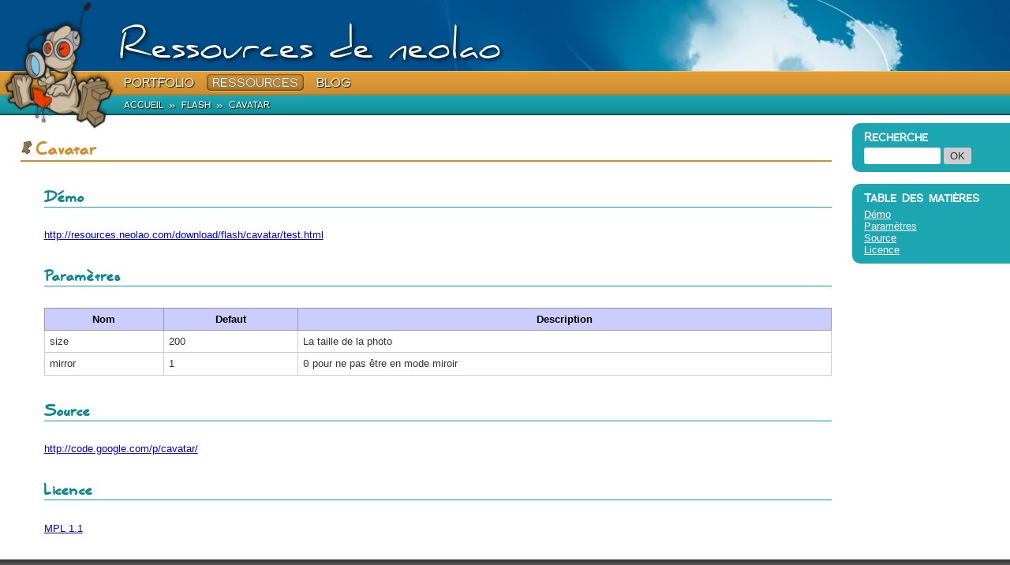

--- FILE ---
content_type: text/html; charset=utf-8
request_url: https://resources.neolao.com/flash/cavatar
body_size: 1826
content:
<!DOCTYPE html>
<html lang="fr">
    <head>
        <meta charset="utf-8" />
        <meta name="verify-v1" content="qgh3TZHu+ZRSRFmOPCG031BS0KO9MW4XtDnBtjMUfSk=" />
        <meta name="generator" content="DokuWiki Release 2009-12-25b &quot;Lemming&quot;" />
<meta name="robots" content="index,follow" />
<meta name="date" content="2010-01-09T20:00:44+0100" />
<meta name="keywords" content="flash,cavatar" />
<link rel="search" type="application/opensearchdescription+xml" href="/lib/exe/opensearch.php" title="Ressources de neolao" />
<link rel="start" href="/" />
<link rel="alternate" type="application/rss+xml" title="Recent Changes" href="/feed.php" />
<link rel="alternate" type="application/rss+xml" title="Current Namespace" href="/feed.php?mode=list&amp;ns=flash" />
<link rel="alternate" type="text/html" title="Plain HTML" href="/_export/xhtml/flash/cavatar" />
<link rel="canonical" href="https://resources.neolao.com/flash/cavatar" />
<link rel="stylesheet" media="all" type="text/css" href="/lib/exe/css.php?s=all&amp;t=neolaoresources3&amp;tseed=1263645893" />
<link rel="stylesheet" media="screen" type="text/css" href="/lib/exe/css.php?t=neolaoresources3&amp;tseed=1263645893" />
<link rel="stylesheet" media="print" type="text/css" href="/lib/exe/css.php?s=print&amp;t=neolaoresources3&amp;tseed=1263645893" />
<script type="text/javascript" charset="utf-8" ><!--//--><![CDATA[//><!--
var NS='flash';var JSINFO = {"id":"flash:cavatar","namespace":"flash"};
//--><!]]></script>
<script type="text/javascript" charset="utf-8" src="/lib/exe/js.php?tseed=1263645893" ></script>
<script type="text/javascript" ><!--//--><![CDATA[//><!--

var gaJsHost = (("https:" == document.location.protocol) ? "https://ssl." : "http://www.");
document.write(unescape("%3Cscript src='" + gaJsHost + "google-analytics.com/ga.js' type='text/javascript'%3E%3C/script%3E"));
		  
//--><!]]></script>
<script type="text/javascript" ><!--//--><![CDATA[//><!--

var pageTracker = _gat._getTracker("UA-2258619-8");
pageTracker._initData();
pageTracker._trackPageview();
		  
//--><!]]></script>
        <title>Cavatar - Ressources de neolao</title>
    </head>
    <body>
        <header role="banner">
            <h1><a href="/"  name="dokuwiki__top" id="dokuwiki__top" accesskey="h" title="[H]">Ressources de neolao</a></h1>
        </header>
        <nav role="primary navigation">
            <ul>
                <li><a href="http://portfolio.neolao.com/">Portfolio</a></li>
                <li class="selected"><a href="http://resources.neolao.com/">Ressources</a></li>
                <li><a href="http://blog.neolao.com/">Blog</a></li>
            </ul>
        </nav>
        <nav role="secondary navigation">
            <a href="/accueil"  title="accueil">Accueil</a>&raquo;<a href="/flash"  title="flash">Flash</a>&raquo;<a href="/flash/cavatar"  title="flash:cavatar">Cavatar</a>        </nav>
        <aside>
            <section>
                <h1>Recherche</h1>
                <form action="/" accept-charset="utf-8" id="dw__search">
                    <input type="hidden" name="do" value="search" />
                    <input type="text" id="qsearch__in" accesskey="f" name="id" size="10"/>
                    <input type="submit" value="OK" class="button" title="Rechercher" />
                </form>
            </section>
            
<section>
<h1>Table des matières</h1>
<ul class="">
<li><a href="#demo" class="toc">Démo</a></li>
<li><a href="#parametres" class="toc">Paramètres</a></li>
<li><a href="#source" class="toc">Source</a></li>
<li><a href="#licence" class="toc">Licence</a></li></ul>
</section>
                    </aside>
        <section id="body" role="main">
            
            <article>
                        
<h1><a name="cavatar" id="cavatar">Cavatar</a></h1>

<section>
<h1><a name="demo" id="demo">Démo</a></h1>

<p>
<a href="http://resources.neolao.com/download/flash/cavatar/test.html" class="urlextern" title="http://resources.neolao.com/download/flash/cavatar/test.html">http://resources.neolao.com/download/flash/cavatar/test.html</a>
</p>

</section>
<section>
<h1><a name="parametres" id="parametres">Paramètres</a></h1>
<table class="inline">
	<tr class="row0">
		<th class="col0"> Nom </th><th class="col1"> Defaut </th><th class="col2"> Description </th>
	</tr>
	<tr class="row1">
		<td class="col0"> size </td><td class="col1"> 200 </td><td class="col2"> La taille de la photo </td>
	</tr>
	<tr class="row2">
		<td class="col0"> mirror </td><td class="col1"> 1 </td><td class="col2"> <code>0</code> pour ne pas être en mode miroir </td>
	</tr>
</table>

</section>
<section>
<h1><a name="source" id="source">Source</a></h1>

<p>
<a href="http://code.google.com/p/cavatar/" class="urlextern" title="http://code.google.com/p/cavatar/">http://code.google.com/p/cavatar/</a>
</p>

</section>
<section>
<h1><a name="licence" id="licence">Licence</a></h1>

<p>
<a href="http://www.mozilla.org/MPL/" class="urlextern" title="http://www.mozilla.org/MPL/">MPL 1.1</a>
</p>

</section>
                        </article>

        </section>
        <footer role="contentinfo">
            <div class="license">Sauf mention contraire, le contenu de ce wiki est placé sous la licence suivante:<a href="http://creativecommons.org/licenses/by-sa/3.0/" rel="license" class="urlextern">CC Attribution-Share Alike 3.0 Unported</a></div>            <address>Contact&nbsp;: <a href="mailto:webmaster@neolao.com">webmaster@neolao.com</a></address>
            <p><img src="/lib/exe/indexer.php?id=flash%3Acavatar&amp;1768983858" width="1" height="1" alt=""  /></p>
        </footer>
   </body>
</html>


--- FILE ---
content_type: text/css; charset=utf-8
request_url: https://resources.neolao.com/lib/exe/css.php?s=all&t=neolaoresources3&tseed=1263645893
body_size: 541
content:
a.interwiki{background:transparent url(/lib/images/interwiki.png) 0px 1px no-repeat;padding-left:16px;}a.iw_wp{background-image:url(/lib/images/interwiki/wp.gif)}a.iw_wpfr{background-image:url(/lib/images/interwiki/wpfr.gif)}a.iw_wpde{background-image:url(/lib/images/interwiki/wpde.gif)}a.iw_wpes{background-image:url(/lib/images/interwiki/wpes.gif)}a.iw_wppl{background-image:url(/lib/images/interwiki/wppl.gif)}a.iw_wpjp{background-image:url(/lib/images/interwiki/wpjp.gif)}a.iw_wpmeta{background-image:url(/lib/images/interwiki/wpmeta.gif)}a.iw_doku{background-image:url(/lib/images/interwiki/doku.gif)}a.iw_dokubug{background-image:url(/lib/images/interwiki/dokubug.gif)}a.iw_amazon{background-image:url(/lib/images/interwiki/amazon.gif)}a.iw_amazon_de{background-image:url(/lib/images/interwiki/amazon.de.gif)}a.iw_amazon_uk{background-image:url(/lib/images/interwiki/amazon.uk.gif)}a.iw_phpfn{background-image:url(/lib/images/interwiki/phpfn.gif)}a.iw_coral{background-image:url(/lib/images/interwiki/coral.gif)}a.iw_sb{background-image:url(/lib/images/interwiki/sb.gif)}a.iw_google{background-image:url(/lib/images/interwiki/google.gif)}a.iw_meatball{background-image:url(/lib/images/interwiki/meatball.gif)}a.iw_wiki{background-image:url(/lib/images/interwiki/wiki.gif)}a.mediafile{background:transparent url(/lib/images/fileicons/file.png) 0px 1px no-repeat;padding-left:18px;padding-bottom:1px;}a.mf_zip{background-image:url(/lib/images/fileicons/zip.png)}a.mf_rar{background-image:url(/lib/images/fileicons/rar.png)}a.mf_odc{background-image:url(/lib/images/fileicons/odc.png)}a.mf_cpp{background-image:url(/lib/images/fileicons/cpp.png)}a.mf_jpg{background-image:url(/lib/images/fileicons/jpg.png)}a.mf_sxi{background-image:url(/lib/images/fileicons/sxi.png)}a.mf_ppt{background-image:url(/lib/images/fileicons/ppt.png)}a.mf_gif{background-image:url(/lib/images/fileicons/gif.png)}a.mf_doc{background-image:url(/lib/images/fileicons/doc.png)}a.mf_xml{background-image:url(/lib/images/fileicons/xml.png)}a.mf_bz2{background-image:url(/lib/images/fileicons/bz2.png)}a.mf_rb{background-image:url(/lib/images/fileicons/rb.png)}a.mf_tgz{background-image:url(/lib/images/fileicons/tgz.png)}a.mf_css{background-image:url(/lib/images/fileicons/css.png)}a.mf_ps{background-image:url(/lib/images/fileicons/ps.png)}a.mf_odp{background-image:url(/lib/images/fileicons/odp.png)}a.mf_pdf{background-image:url(/lib/images/fileicons/pdf.png)}a.mf_rtf{background-image:url(/lib/images/fileicons/rtf.png)}a.mf_conf{background-image:url(/lib/images/fileicons/conf.png)}a.mf_odt{background-image:url(/lib/images/fileicons/odt.png)}a.mf_gz{background-image:url(/lib/images/fileicons/gz.png)}a.mf_py{background-image:url(/lib/images/fileicons/py.png)}a.mf_ods{background-image:url(/lib/images/fileicons/ods.png)}a.mf_htm{background-image:url(/lib/images/fileicons/htm.png)}a.mf_cs{background-image:url(/lib/images/fileicons/cs.png)}a.mf_sxw{background-image:url(/lib/images/fileicons/sxw.png)}a.mf_pl{background-image:url(/lib/images/fileicons/pl.png)}a.mf_odf{background-image:url(/lib/images/fileicons/odf.png)}a.mf_txt{background-image:url(/lib/images/fileicons/txt.png)}a.mf_php{background-image:url(/lib/images/fileicons/php.png)}a.mf_odg{background-image:url(/lib/images/fileicons/odg.png)}a.mf_c{background-image:url(/lib/images/fileicons/c.png)}a.mf_odi{background-image:url(/lib/images/fileicons/odi.png)}a.mf_lua{background-image:url(/lib/images/fileicons/lua.png)}a.mf_xls{background-image:url(/lib/images/fileicons/xls.png)}a.mf_html{background-image:url(/lib/images/fileicons/html.png)}a.mf_png{background-image:url(/lib/images/fileicons/png.png)}a.mf_sxc{background-image:url(/lib/images/fileicons/sxc.png)}a.mf_js{background-image:url(/lib/images/fileicons/js.png)}a.mf_rpm{background-image:url(/lib/images/fileicons/rpm.png)}a.mf_tar{background-image:url(/lib/images/fileicons/tar.png)}a.mf_sxd{background-image:url(/lib/images/fileicons/sxd.png)}a.mf_jpeg{background-image:url(/lib/images/fileicons/jpeg.png)}a.mf_java{background-image:url(/lib/images/fileicons/java.png)}a.mf_swf{background-image:url(/lib/images/fileicons/swf.png)}a.mf_deb{background-image:url(/lib/images/fileicons/deb.png)}

--- FILE ---
content_type: text/css; charset=utf-8
request_url: https://resources.neolao.com/lib/exe/css.php?t=neolaoresources3&tseed=1263645893
body_size: 5716
content:
a.interwiki{background:transparent url(/lib/images/interwiki.png) 0px 1px no-repeat;padding-left:16px;}a.iw_wp{background-image:url(/lib/images/interwiki/wp.gif)}a.iw_wpfr{background-image:url(/lib/images/interwiki/wpfr.gif)}a.iw_wpde{background-image:url(/lib/images/interwiki/wpde.gif)}a.iw_wpes{background-image:url(/lib/images/interwiki/wpes.gif)}a.iw_wppl{background-image:url(/lib/images/interwiki/wppl.gif)}a.iw_wpjp{background-image:url(/lib/images/interwiki/wpjp.gif)}a.iw_wpmeta{background-image:url(/lib/images/interwiki/wpmeta.gif)}a.iw_doku{background-image:url(/lib/images/interwiki/doku.gif)}a.iw_dokubug{background-image:url(/lib/images/interwiki/dokubug.gif)}a.iw_amazon{background-image:url(/lib/images/interwiki/amazon.gif)}a.iw_amazon_de{background-image:url(/lib/images/interwiki/amazon.de.gif)}a.iw_amazon_uk{background-image:url(/lib/images/interwiki/amazon.uk.gif)}a.iw_phpfn{background-image:url(/lib/images/interwiki/phpfn.gif)}a.iw_coral{background-image:url(/lib/images/interwiki/coral.gif)}a.iw_sb{background-image:url(/lib/images/interwiki/sb.gif)}a.iw_google{background-image:url(/lib/images/interwiki/google.gif)}a.iw_meatball{background-image:url(/lib/images/interwiki/meatball.gif)}a.iw_wiki{background-image:url(/lib/images/interwiki/wiki.gif)}a.mediafile{background:transparent url(/lib/images/fileicons/file.png) 0px 1px no-repeat;padding-left:18px;padding-bottom:1px;}a.mf_zip{background-image:url(/lib/images/fileicons/zip.png)}a.mf_rar{background-image:url(/lib/images/fileicons/rar.png)}a.mf_odc{background-image:url(/lib/images/fileicons/odc.png)}a.mf_cpp{background-image:url(/lib/images/fileicons/cpp.png)}a.mf_jpg{background-image:url(/lib/images/fileicons/jpg.png)}a.mf_sxi{background-image:url(/lib/images/fileicons/sxi.png)}a.mf_ppt{background-image:url(/lib/images/fileicons/ppt.png)}a.mf_gif{background-image:url(/lib/images/fileicons/gif.png)}a.mf_doc{background-image:url(/lib/images/fileicons/doc.png)}a.mf_xml{background-image:url(/lib/images/fileicons/xml.png)}a.mf_bz2{background-image:url(/lib/images/fileicons/bz2.png)}a.mf_rb{background-image:url(/lib/images/fileicons/rb.png)}a.mf_tgz{background-image:url(/lib/images/fileicons/tgz.png)}a.mf_css{background-image:url(/lib/images/fileicons/css.png)}a.mf_ps{background-image:url(/lib/images/fileicons/ps.png)}a.mf_odp{background-image:url(/lib/images/fileicons/odp.png)}a.mf_pdf{background-image:url(/lib/images/fileicons/pdf.png)}a.mf_rtf{background-image:url(/lib/images/fileicons/rtf.png)}a.mf_conf{background-image:url(/lib/images/fileicons/conf.png)}a.mf_odt{background-image:url(/lib/images/fileicons/odt.png)}a.mf_gz{background-image:url(/lib/images/fileicons/gz.png)}a.mf_py{background-image:url(/lib/images/fileicons/py.png)}a.mf_ods{background-image:url(/lib/images/fileicons/ods.png)}a.mf_htm{background-image:url(/lib/images/fileicons/htm.png)}a.mf_cs{background-image:url(/lib/images/fileicons/cs.png)}a.mf_sxw{background-image:url(/lib/images/fileicons/sxw.png)}a.mf_pl{background-image:url(/lib/images/fileicons/pl.png)}a.mf_odf{background-image:url(/lib/images/fileicons/odf.png)}a.mf_txt{background-image:url(/lib/images/fileicons/txt.png)}a.mf_php{background-image:url(/lib/images/fileicons/php.png)}a.mf_odg{background-image:url(/lib/images/fileicons/odg.png)}a.mf_c{background-image:url(/lib/images/fileicons/c.png)}a.mf_odi{background-image:url(/lib/images/fileicons/odi.png)}a.mf_lua{background-image:url(/lib/images/fileicons/lua.png)}a.mf_xls{background-image:url(/lib/images/fileicons/xls.png)}a.mf_html{background-image:url(/lib/images/fileicons/html.png)}a.mf_png{background-image:url(/lib/images/fileicons/png.png)}a.mf_sxc{background-image:url(/lib/images/fileicons/sxc.png)}a.mf_js{background-image:url(/lib/images/fileicons/js.png)}a.mf_rpm{background-image:url(/lib/images/fileicons/rpm.png)}a.mf_tar{background-image:url(/lib/images/fileicons/tar.png)}a.mf_sxd{background-image:url(/lib/images/fileicons/sxd.png)}a.mf_jpeg{background-image:url(/lib/images/fileicons/jpeg.png)}a.mf_java{background-image:url(/lib/images/fileicons/java.png)}a.mf_swf{background-image:url(/lib/images/fileicons/swf.png)}a.mf_deb{background-image:url(/lib/images/fileicons/deb.png)}div.clearer{clear:both;line-height:0;height:0;overflow:hidden;}div.no{display:inline;margin:0;padding:0;}.hidden{display:none;}div.error{background:#fcc url(/lib/styles/../images/error.png) 0.5em 0px no-repeat;color:#000;border-bottom:1px solid #faa;font-size:90%;margin:0;padding-left:3em;overflow:hidden;}div.info{background:#ccf url(/lib/styles/../images/info.png) 0.5em 0px no-repeat;color:#000;border-bottom:1px solid #aaf;font-size:90%;margin:0;padding-left:3em;overflow:hidden;}div.success{background:#cfc url(/lib/styles/../images/success.png) 0.5em 0px no-repeat;color:#000;border-bottom:1px solid #afa;font-size:90%;margin:0;padding-left:3em;overflow:hidden;}div.notify{background:#ffc url(/lib/styles/../images/notify.png) 0.5em 0px no-repeat;color:#000;border-bottom:1px solid #ffa;font-size:90%;margin:0;padding-left:3em;overflow:hidden;}.medialeft{float:left;}.mediaright{float:right;}.mediacenter{display:block;margin-left:auto;margin-right:auto;}.leftalign{text-align:left;}.centeralign{text-align:center;}.rightalign{text-align:right;}em.u{font-style:normal;text-decoration:underline;}em em.u{font-style:italic;}.code .br0{color:#6c6;}.code .co0{color:#808080;font-style:italic;}.code .co1{color:#808080;font-style:italic;}.code .co2{color:#808080;font-style:italic;}.code .co3{color:#808080;}.code .coMULTI{color:#808080;font-style:italic;}.code .es0{color:#009;font-weight:bold;}.code .kw1{color:#b1b100;}.code .kw2{color:#000;font-weight:bold;}.code .kw3{color:#006;}.code .kw4{color:#933;}.code .kw5{color:#00f;}.code .me1{color:#060;}.code .me2{color:#060;}.code .nu0{color:#c6c;}.code .re0{color:#00f;}.code .re1{color:#00f;}.code .re2{color:#00f;}.code .re3{color:#f33;font-weight:bold;}.code .re4{color:#099;}.code .st0{color:#f00;}.code .sy0{color:#6c6;}kbd{color:#333;background-color:white;text-align:center;border-left:1px solid #cfcfcf;border-top:1px solid #cfcfcf;border-right:2px solid #666;border-bottom:2px solid #666;-moz-border-radius:4px 4px 4px 4px;padding-left:1px;padding-top:0px;padding-right:2px;padding-bottom:0px;margin-left:2px;margin-right:2px;vertical-align:top;font-family:sans-serif;}#plugin__manager{}#plugin__manager h2{margin-left:0;}#plugin__manager form{display:block;margin:0;padding:0;}#plugin__manager legend{display:none;}#plugin__manager fieldset{width:auto;}#plugin__manager .button{margin:0;}#plugin__manager p,#plugin__manager label{text-align:left;}#plugin__manager .hidden{display:none;}#plugin__manager .new{background:#dee7ec;}#plugin__manager input[disabled]{color:#ccc;border-color:#ccc;}#plugin__manager .pm_menu,#plugin__manager .pm_info{margin-left:0;text-align:left;}#plugin__manager .pm_menu{float:left;width:48%;}#plugin__manager .pm_info{float:right;width:50%;}#plugin__manager .common{}#plugin__manager .common form{}#plugin__manager .common fieldset{margin:0;padding:0 0 1.0em 0;text-align:left;border:none;}#plugin__manager .common label{padding:0 0 0.5em 0;}#plugin__manager .common input{}#plugin__manager .common input.edit{width:24em;margin:0.5em;}#plugin__manager .common .button{}#plugin__manager form.plugins{}#plugin__manager .plugins fieldset{color:#000;background:#fff;text-align:right;border-top:none;border-right:none;border-left:none;}#plugin__manager .plugins fieldset.protected{background:#fdd;color:#000;}#plugin__manager .plugins fieldset.disabled{background:#e0e0e0;color:#a8a8a8;}#plugin__manager .plugins .legend{color:#000;background:inherit;display:block;margin:0;padding:0;font-size:1em;line-height:1.4em;font-weight:normal;text-align:left;float:left;padding:0;clear:none;}#plugin__manager .plugins .button{font-size:95%;}#plugin__manager .plugins fieldset.buttons{border:none;}#plugin__manager .plugins fieldset.buttons .button{float:left;}#plugin__manager .pm_info h3{margin-left:0;}#plugin__manager .pm_info dl{margin:1em 0;padding:0;}#plugin__manager .pm_info dt{width:6em;float:left;clear:left;margin:0;padding:0;}#plugin__manager .pm_info dd{margin:0 0 0 7em;padding:0;background:none;}#plugin__manager .plugins .enable{float:left;width:auto;margin-right:0.5em;}#user__manager tr.disabled{color:#6f6f6f;background:#e4e4e4;}#user__manager tr.user_info{vertical-align:top;}#user__manager div.edit_user{width:46%;float:left;}#user__manager table{margin-bottom:1em;}#user__manager input.button[disabled]{color:#ccc!important;border-color:#ccc!important;}div#acl_manager div#acl__tree{font-size:90%;width:25%;height:300px;float:left;overflow:auto;border:1px solid __border__;text-align:left;}div#acl_manager div#acl__tree a.cur{background-color:__highlight__;font-weight:bold;}div#acl_manager div#acl__tree ul{list-style-type:none;margin:0;padding:0;}div#acl_manager div#acl__tree li{padding-left:1em;}div#acl_manager div#acl__tree ul img{margin-right:0.25em;cursor:pointer;}div#acl_manager div#acl__detail{width:73%;height:300px;float:right;overflow:auto;}div#acl_manager div#acl__detail fieldset{width:90%;}div#acl_manager div#acl__detail div#acl__user{border:1px solid __border__;padding:0.5em;margin-bottom:0.6em;}div#acl_manager table.inline{width:100%;margin:0;}div#acl_manager .aclgroup{background:transparent url(/lib/plugins/acl/pix/group.png) 0px 1px no-repeat;padding:1px 0px 1px 18px;}div#acl_manager .acluser{background:transparent url(/lib/plugins/acl/pix/user.png) 0px 1px no-repeat;padding:1px 0px 1px 18px;}div#acl_manager .aclpage{background:transparent url(/lib/plugins/acl/pix/page.png) 0px 1px no-repeat;padding:1px 0px 1px 18px;}div#acl_manager .aclns{background:transparent url(/lib/plugins/acl/pix/ns.png) 0px 1px no-repeat;padding:1px 0px 1px 18px;}div#acl_manager label.disabled{color:__text_neu__!important;}#acl_manager label{text-align:left;font-weight:normal;display:inline;}#acl_manager table{margin-left:10%;width:80%;}#acl_manager table tr{background-color:inherit;}#acl_manager table tr:hover{background-color:__background_alt__;}div.code,div.file{width:92%;margin:1em auto;border:1px solid;padding:4px;}div.code p,div.file p{font-size:90%;margin:0;padding:2px;}div.dokuwiki div.code pre.code,div.dokuwiki div.file pre.file{margin:4px 0 0 0;}div.code{border-color:#bbd;background:#e4ecf8;}div.code p{background:#cad0ee;}div.file{border-color:#dbb;background:#f8ece4;}div.file p{background:#eed0ca;}div.dokuwiki div.file pre.file{background:#fdf4ec;border-color:#dbb;}#config__manager div.success,#config__manager div.error,#config__manager div.info{background-position:0.5em;padding:0.5em;text-align:center;}#config__manager fieldset{margin:1em;width:auto;margin-bottom:2em;background-color:__background_alt__;color:__text__;padding:0 1em;}#config__manager legend{font-size:1.25em;}#config__manager form{}#config__manager table{margin:1em 0;width:100%;}#config__manager fieldset td{text-align:left;}#config__manager fieldset td.value{width:31em;}#config__manager td.label{padding:0.8em 0 0.6em 1em;vertical-align:top;}#config__manager td.label label{clear:left;display:block;}#config__manager td.label img{padding:0 10px;vertical-align:middle;float:right;}#config__manager td.label span.outkey{font-size:70%;margin-top:-1.7em;margin-left:-1em;display:block;background-color:__background__;color:__text_neu__;float:left;padding:0 0.1em;position:relative;z-index:1;}#config__manager td input.edit{width:30em;}#config__manager td .input{width:30.8em;}#config__manager td select.edit{}#config__manager td textarea.edit{width:27.5em;height:4em;}#config__manager tr .input,#config__manager tr input,#config__manager tr textarea,#config__manager tr select{background-color:#fff;color:#000;}#config__manager tr.default .input,#config__manager tr.default input,#config__manager tr.default textarea,#config__manager tr.default select,#config__manager .selectiondefault{background-color:#cdf;color:#000;}#config__manager tr.protected .input,#config__manager tr.protected input,#config__manager tr.protected textarea,#config__manager tr.protected select,#config__manager tr.protected .selection{background-color:#fcc!important;color:#000 !important;}#config__manager td.error{background-color:red;color:#000;}#config__manager .selection{width:14.8em;float:left;margin:0 0.3em 2px 0;}#config__manager .selection label{float:right;width:14em;font-size:90%;}* html #config__manager .selection label{padding-top:2px;}#config__manager .selection input.checkbox{padding-left:0.7em;}#config__manager .other{clear:both;padding-top:0.5em;}#config__manager .other label{padding-left:2px;font-size:90%;}#pl_si_throbber{visibility:hidden;}.pl_si_out{margin:1em auto 1em auto;vertical-align:middle;width:80%;text-align:left;}table.loglog{width:80%;}table.loglog span.loglog_off{padding-left:20px;background:transparent url(/lib/plugins/loglog/pix/off.png) left center no-repeat;}table.loglog span.loglog_perm{padding-left:20px;background:transparent url(/lib/plugins/loglog/pix/perm.png) left center no-repeat;}table.loglog span.loglog_temp{padding-left:20px;background:transparent url(/lib/plugins/loglog/pix/temp.png) left center no-repeat;}header,footer,nav,article,section,hgroup,figure{display:block;}html{overflow:auto;background-color:#555;color:#fff;}html,body{margin:0;padding:0;}@font-face{font-family:'neolao title';src:url('/lib/tpl/neolaoresources3/fonts/daniel.eot');src:local('Daniel Regular'),local('Daniel'),url('/lib/tpl/neolaoresources3/fonts/daniel.woff') format('woff'),url('/lib/tpl/neolaoresources3/fonts/daniel.ttf') format('truetype'),url('/lib/tpl/neolaoresources3/fonts/daniel.svg#Daniel') format('svg');}@font-face{font-family:'neolao menu';src:url('/lib/tpl/neolaoresources3/fonts/Florsn17.eot');src:local('Florencesans SC Regular'),local('FlorencesansSC'),url('/lib/tpl/neolaoresources3/fonts/Florsn17.woff') format('woff'),url('/lib/tpl/neolaoresources3/fonts/Florsn17.ttf') format('truetype'),url('/lib/tpl/neolaoresources3/fonts/Florsn17.svg#FlorencesansSC') format('svg');}@font-face{font-family:'neolao header';src:url('/lib/tpl/neolaoresources3/fonts/marker_sd.eot');src:local('Marker SD Regular'),local('MarkerSD'),url('/lib/tpl/neolaoresources3/fonts/marker_sd.woff') format('woff'),url('/lib/tpl/neolaoresources3/fonts/marker_sd.ttf') format('truetype'),url('/lib/tpl/neolaoresources3/fonts/marker_sd.svg#MarkerSD') format('svg');}*{font-family:Verdana,sans-serif;}body{background-color:#fff;color:#000;height:1%;overflow:hidden;}body > header{background-image:url(/lib/tpl/neolaoresources3/images/header_background.png);background-repeat:no-repeat;background-position:top right;background-color:#004f8a;color:#fff;height:90px;margin:0;position:relative;}body > header h1{font-family:"neolao title",Verdana,sans-serif;font-weight:normal;font-size:3em;height:135px;background-image:url(/lib/tpl/neolaoresources3/images/avatar.png);background-repeat:no-repeat;background-position:top left;white-space:nowrap;margin:0;padding:.6em 0 0 150px;text-shadow:2px 2px 5px #000;}body > header h1 a{font-size:1em;font-family:inherit;color:inherit;text-decoration:none;}body > nav{padding:5px 10px 5px 150px;font-family:"neolao menu",Verdana,Helvetica,Arial,sans-serif;text-transform:uppercase;background-color:#000;color:#fff;text-shadow:1px 1px 1px #000;}body > nav[role="primary navigation"]{background-color:#e39e37;background-image:url(/lib/tpl/neolaoresources3/images/primary_navigation_background.png);background-repeat:repeat-x;background-position:top;border-top:1px solid #fbbf69;border-bottom:2px solid #b47d2c;-moz-border-bottom-colors:#8c6122 #e39e37;font-size:16px;}body > nav[role="secondary navigation"]{background-color:#1ba6b2;background-image:url(/lib/tpl/neolaoresources3/images/secondary_navigation_background.png);background-repeat:repeat-x;background-position:top;border-bottom:2px solid #0e545a;-moz-border-bottom-colors:#0e545a #1ba6b2;font-size:12px;}body > nav ul{margin:0;padding:0;}body > nav li{display:inline;margin-right:5px;}body > nav a{font-family:"neolao menu",Verdana,Helvetica,Arial,sans-serif;text-decoration:none;color:inherit;padding:2px 7px 2px 7px;position:relative;}body > nav li.selected a{border-radius:5px;-moz-border-radius:5px;-webkit-border-radius:5px;text-shadow:0px 0px 1px #000;}body > nav[role="primary navigation"] li.selected a{background-image:url(/lib/tpl/neolaoresources3/images/primary_navigation_select_background.png);background-repeat:repeat-x;background-position:center;-moz-box-shadow:inset #000 0px 0px 3px,#f3ae47 0 1px 1px;-webkit-box-shadow:inset #000 0px 0px 3px,#f3ae47 0 1px 1px;box-shadow:inset #000 0px 0px 3px,#f3ae47 0 1px 1px;}body > nav[role="secondary navigation"] li.selected a{background-image:url(/lib/tpl/neolaoresources3/images/secondary_navigation_select_background.png);background-repeat:repeat-x;background-position:center;-moz-box-shadow:inset #000 0px 0px 3px,#2bb6c2 0 1px 1px;-webkit-box-shadow:inset #000 0px 0px 3px,#2bb6c2 0 1px 1px;box-shadow:inset #000 0px 0px 3px,#2bb6c2 0 1px 1px;}body > aside{width:200px;float:right;padding-top:10px;font-size:.8em;}body > aside + #body{height:1%;overflow:hidden;}body > aside a{color:#fff;background-color:inherit;}body > aside a:hover{color:#ff9;}body > aside section{color:#fff;background-color:#1ba6b2;border-radius:10px 0 0 10px;-moz-border-radius:10px 0 0 10px;-webkit-border-top-left-radius:10px;-webkit-border-bottom-left-radius:10px;padding:10px 15px;margin-bottom:15px;}body > aside section h1{font-size:1.2em;margin:0 0 5px 0;font-family:"neolao menu",Verdana,sans-serif;}body > aside section ul{margin:0;padding:0;list-style:none;}body > aside section input[type=text]{border:solid 2px #fff;border-radius:3px;-moz-border-radius:3px;-webkit-border-radius:3px;}body > aside section input[type=text]:focus{border:solid 2px #ff6;}body > aside section input[type=submit]{color:#333;background-color:#ccc;border:solid 2px #ccc;border-radius:3px;-moz-border-radius:3px;-webkit-border-radius:3px;}body > aside section input[type=submit]:hover{border:solid 2px #666;}body > aside section input[type=submit]:focus{border:solid 2px #666;}#body{background-color:#fff;color:#333;padding:2em;font-size:.8em;}#body p{margin:.5em 0;}#body .clear{clear:both;margin:0;visibility:hidden;float:left;}#body .pagination{margin:20px 0 0 0;background-color:#e3e3e3;color:#333;border-radius:10px;-moz-border-radius:10px;-webkit-border-radius:10px;padding:10px 20px;text-align:center;clear:both;}#body .pagination a{text-decoration:none;background-color:#ccc;color:#333;border-radius:3px;-moz-border-radius:3px;-webkit-border-radius:3px;padding:2px 8px;}#body .pagination a:hover{background-color:#aaa;}#body article{margin-top:-30px;clear:both;}#body article + article{margin-top:0;padding-top:10px;}#body article table{border:solid 1px #ccc;width:100%;border-collapse:collapse;}#body article table th{border:solid 1px #999;background-color:#ccf;color:#000;padding:.5em;}#body article table td{border:solid 1px #ccc;padding:.5em;}#body article img{border:solid 5px #fff;border-color:#fff #fff #fff #fff #ccc;-moz-border-top-colors:#fff #fff #fff #fff #ccc;-moz-border-right-colors:#fff #fff #fff #fff #ccc;-moz-border-bottom-colors:#fff #fff #fff #fff #ccc;-moz-border-left-colors:#fff #fff #fff #fff #ccc;box-shadow:2px 2px 5px #666;-moz-box-shadow:#666 1px 1px 5px;-webkit-box-shadow:#666 1px 1px 5px;}#body article a:hover img{border:solid 5px #ff9;border-color:#ff9 #ff9 #ff9 #ff9 #ccc;-moz-border-top-colors:#ff9 #ff9 #ff9 #ff9 #ccc;-moz-border-right-colors:#ff9 #ff9 #ff9 #ff9 #ccc;-moz-border-bottom-colors:#ff9 #ff9 #ff9 #ff9 #ccc;-moz-border-left-colors:#ff9 #ff9 #ff9 #ff9 #ccc;}#body article pre.code{overflow:auto;border:solid 1px #a5a3af;border-left:solid 2px #a5a3af;background-color:#fffff5;color:#333;font-family:DejaVu,"Courier New",Courier,monospace;padding:2px 2px 2px 4px;}#body article pre.code *{font-family:inherit;}pre .br0{color:#6c6 !important;background-color:inherit;}pre .co1{color:#808080 !important;font-style:normal !important;background-color:#f0f0f0 !important;}pre .co2{color:#808080 !important;font-style:normal !important;background-color:#f0f0f0 !important;}pre .coMULTI{color:#808080 !important;font-style:normal !important;background-color:#f0f0f0 !important;}pre .es0{color:#009 !important;font-weight:normal !important;background-color:inherit;}pre .kw1{color:#990 !important;font-weight:bold !important;background-color:inherit;}pre .kw2{color:#666 !important;font-weight:bold !important;background-color:inherit;}pre .kw3{color:#66a !important;font-weight:bold !important;background-color:inherit;}pre .kw4{color:#933 !important;background-color:inherit;}pre .kw5{color:#77f !important;background-color:inherit;}pre .me0{color:#060 !important;background-color:inherit;}pre .nu0{color:#c6c !important;background-color:inherit;}pre .re0{color:#77f !important;background-color:inherit;}pre .re1{color:#77f !important;background-color:inherit;}pre .re2{color:#77f !important;background-color:inherit;}pre .re4{color:#099 !important;background-color:inherit;}pre .sc0{color:#0bd !important;background-color:inherit;}pre .sc1{color:#db0 !important;background-color:inherit;}pre .sc2{color:#090 !important;background-color:inherit;}pre .st0{color:#00f !important;background-color:inherit;}#body article code{font-family:DejaVu,"Courier New",Courier,monospace;}#body article h1,#body article h1 *{font-family:"neolao header",Georgia,"Times New Roman",serif;text-decoration:none;color:inherit;}#body article .flash{line-height:0;margin:0 0 20px 0;border-top:solid 1px #999;border-left:solid 1px #999;border-bottom:solid 1px #666;border-right:solid 1px #666;box-shadow:2px 2px 5px #999;-moz-box-shadow:#999 2px 2px 5px;-webkit-box-shadow:#999 2px 2px 5px;}#body article .flash.cd{width:800px;height:600px;}#body article section{clear:both;}#body article > h1,#body article > header > h1{margin:30px 0 10px 0;background-color:inherit;color:#d38e27;border-bottom:solid 2px #d38e27;font-size:1.8em;background-image:url(/lib/tpl/neolaoresources3/images/h3_background.gif);background-repeat:no-repeat;background-position:left center;padding-left:20px;}#body article > .post-info,#body article > header > .post-info{font-size:.8em;margin:-10px 0 0 0;padding:5px 20px;background-color:#ffc;border-bottom:solid 1px #dd9;border-left:solid 1px #dd9;border-right:solid 1px #dd9;border-radius:0 0 10px 10px;-moz-border-radius:0 0 5px 5px;}#body article > section{margin-top:30px;margin-left:30px;clear:both;}#body article > section > h1,#body article > section > header > h1{font-size:1.6em;background-color:inherit;color:#0e8694;border-bottom:solid 1px #0ea6b4;}#body article > section > section{margin-top:30px;margin-left:30px;clear:both;}#body article > section > section > section > h1{font-size:1.3em;background-color:inherit;color:#000;border-bottom:solid 1px #000;}#body article > section > section > section{margin-top:30px;margin-left:30px;clear:both;}#body article > section > section > h1{font-size:1.3em;background-color:inherit;color:#6d6e23;border-bottom:solid 1px #6d6e23;}#body article ul.network{margin:0;padding:0;}#body article ul.network li{display:inline;}#body article ul.network img{border-top:solid 1px #ccc;border-left:solid 1px #ccc;border-bottom:solid 1px #999;border-right:solid 1px #999;box-shadow:1px 1px 3px #666;-moz-box-shadow:#666 1px 1px 3px;-webkit-box-shadow:#666 1px 1px 3px;}#body article .comments{background-color:#e3e3e3;color:#333;border-radius:10px;-moz-border-radius:10px;-webkit-border-radius:10px;padding:10px 20px;}#body article .comments h1{margin:0 0 10px 0;color:#999;border-bottom:none;}#body article .comments article{margin:0 0 10px 0;}#body article .comments article h1{padding:0;background-image:none;font-size:1.2em;color:#333;border-bottom:solid 1px #999;}#body article .comments form{margin:0 0 10px 0;}#body article .comments form fieldset{border:none;padding:0;}#body article .comments form label{width:13em;float:left;line-height:1.6em;}#body article .comments form input[type=text]{border:solid 2px #aaa;border-radius:3px;-moz-border-radius:3px;-webkit-border-radius:3px;}#body article .comments form input[type=text]:focus{border:solid 2px #666;}#body article .comments form textarea{border:solid 2px #aaa;border-radius:3px;-moz-border-radius:3px;-webkit-border-radius:3px;}#body article .comments form textarea:focus{border:solid 2px #666;}#body article .comments form input[type=submit]{border:solid 2px #666;background-color:#666;color:#fff;border-radius:3px;-moz-border-radius:3px;-webkit-border-radius:3px;font-weight:bold;}#body article .comments form input[type=submit]:hover{color:#ff9;}#body article #pings{background-color:#e3e3e3;color:#333;border-radius:10px;-moz-border-radius:10px;-webkit-border-radius:10px;padding:10px 20px;}#body article #pings h1{margin:0 0 10px 0;color:#999;border-bottom:none;}body > footer{background-image:url(/lib/tpl/neolaoresources3/images/footer_background.png);background-repeat:repeat-x;background-position:top;padding:10px 0 10px 2em;font-size:.7em;clear:both;background-color:#555;color:#eee;}body > footer p{margin:0;}body > footer a{background-color:inherit;color:inherit;}body > footer a:hover{background-color:inherit;color:#ff0;}/* CV */#body article.cv > p{margin:0 0 .5em 0;}#body article.cv section section{margin-top:0;}#body article.cv section section + section{margin-top:30px;}#body article.cv section section h1{border-bottom:none;}#body article.cv section section p{margin:0 0 .3em 9em;}#body article.cv section section p.time{float:left;width:8em;font-weight:bold;margin:0;}#body article.cv section.skills p{margin:0;}#body article.cv .photo{float:left;margin:0 10px 20px 0;border-top:solid 1px #666;border-left:solid 1px #666;border-bottom:solid 1px #333;border-right:solid 1px #333;box-shadow:2px 2px 5px #555;-moz-box-shadow:#555 2px 2px 5px;-webkit-box-shadow:#555 2px 2px 5px;}#body article.works section section figure{float:left;margin-right:20px;margin-bottom:20px;}#media__manager{height:100%;overflow:hidden;}#media__left{width:30%;border-right:solid 1px __border__;height:100%;overflow:auto;position:absolute;left:0;}#media__right{width:69.7%;height:100%;overflow:auto;position:absolute;right:0;}#media__manager h1{margin:0;padding:0;margin-bottom:0.5em;}#media__tree img{float:left;padding:0.5em 0.3em 0 0;}#media__tree ul{list-style-type:none;list-style-image:none;margin-left:1.5em;}#media__tree li{clear:left;list-style-type:none;list-style-image:none;}*+html #media__tree li,* html #media__tree li{border:1px solid __background__;}#media__opts{padding-left:1em;margin-bottom:0.5em;}#media__opts input{float:left;display:block;margin-top:4px;position:absolute;}*+html #media__opts input,* html #media__opts input{position:static;}#media__opts label{display:block;float:left;margin-left:20px;margin-bottom:4px;}*+html #media__opts label,* html #media__opts label{margin-left:10px;}#media__opts br{clear:left;}#media__content img.load{margin:1em auto;}#media__content #scroll__here{border:1px dashed __border__;}#media__content .odd{background-color:__background_other__;padding:0.4em;}#media__content .even{padding:0.4em;}#media__content a.mediafile{margin-right:1.5em;font-weight:bold;}#media__content div.detail{padding:0.3em 0 0.3em 2em;}#media__content div.detail div.thumb{float:left;width:130px;text-align:center;margin-right:0.4em;}#media__content img.btn{vertical-align:text-bottom;}#media__content div.example{color:__text_neu__;margin-left:1em;}#media__content div.upload{font-size:90%;padding:0 0.5em 0.5em 0.5em;}#media__content form#dw__upload,#media__content div#dw__flashupload{display:block;border-bottom:solid 1px __border__;padding:0 0.5em 1em 0.5em;}#media__content form#dw__upload fieldset{padding:0;margin:0;border:none;width:auto;}#media__content form#dw__upload p{text-align:left;padding:0.25em 0;margin:0;line-height:1.0em;}#media__content form#dw__upload label.check{float:none;width:auto;margin-left:11.5em;}#media__content form.meta{display:block;padding:0 0 1em 0;}#media__content form.meta label{display:block;width:25%;float:left;font-weight:bold;margin-left:1em;clear:left;}#media__content form.meta .edit{font:100% "Lucida Grande",Verdana,Lucida,Helvetica,Arial,sans-serif;float:left;width:70%;padding-right:0;padding-left:0.2em;margin:2px;}#media__content form.meta textarea.edit{height:8em;}#media__content form.meta div.metafield{clear:left;}#media__content form.meta div.buttons{clear:left;margin-left:20%;padding-left:1em;}.dokuwiki ul.admin_tasks{font-size:115%;float:left;width:40%;list-style-type:none;}.dokuwiki ul.admin_tasks li{line-height:22px;padding-left:35px;margin:1em 0;background:transparent none no-repeat scroll 0 0;text-align:left;}.dokuwiki ul.admin_tasks li div.li{font-weight:bold;}.dokuwiki ul.admin_tasks li.admin_acl{background-image:url(/lib/tpl/neolaoresources3/../../images/admin/acl.png);}.dokuwiki ul.admin_tasks li.admin_usermanager{background-image:url(/lib/tpl/neolaoresources3/../../images/admin/usermanager.png);}.dokuwiki ul.admin_tasks li.admin_plugin{background-image:url(/lib/tpl/neolaoresources3/../../images/admin/plugin.png);}.dokuwiki ul.admin_tasks li.admin_config{background-image:url(/lib/tpl/neolaoresources3/../../images/admin/config.png);}.dokuwiki ul.admin_tasks li.admin_revert{background-image:url(/lib/tpl/neolaoresources3/../../images/admin/revert.png);}.dokuwiki ul.admin_tasks li.admin_popularity{background-image:url(/lib/tpl/neolaoresources3/../../images/admin/popularity.png);}#link__wiz{position:absolute;display:block;z-index:99;width:300px;height:250px;padding:0;margin:0;overflow:hidden;border:1px solid __border__;background-color:__background_neu__;text-align:center;}#link__wiz_header{background-color:__background_alt__;height:16px;margin-bottom:5px;}#link__wiz_close{cursor:pointer;margin:0;}#link__wiz_result{background-color:__background__;width:293px;height:193px;overflow:auto;border:1px solid __border__;margin:3px auto;text-align:left;}#link__wiz_result div.type_u{padding:3px 3px 3px 22px;background:transparent url(/lib/tpl/neolaoresources3/../../images/up.png) 3px 3px no-repeat;}#link__wiz_result div.type_f{padding:3px 3px 3px 22px;background:transparent url(/lib/tpl/neolaoresources3/../../images/page.png) 3px 3px no-repeat;}#link__wiz_result div.type_d{padding:3px 3px 3px 22px;background:transparent url(/lib/tpl/neolaoresources3/../../images/ns.png) 3px 3px no-repeat;}#link__wiz_result div.even{background-color:__background_neu__;}#link__wiz_result div.selected{background-color:__background_alt__;}#link__wiz_result span{display:block;color:__text_neu__;}.ondrag{cursor:move;opacity:0.8;}